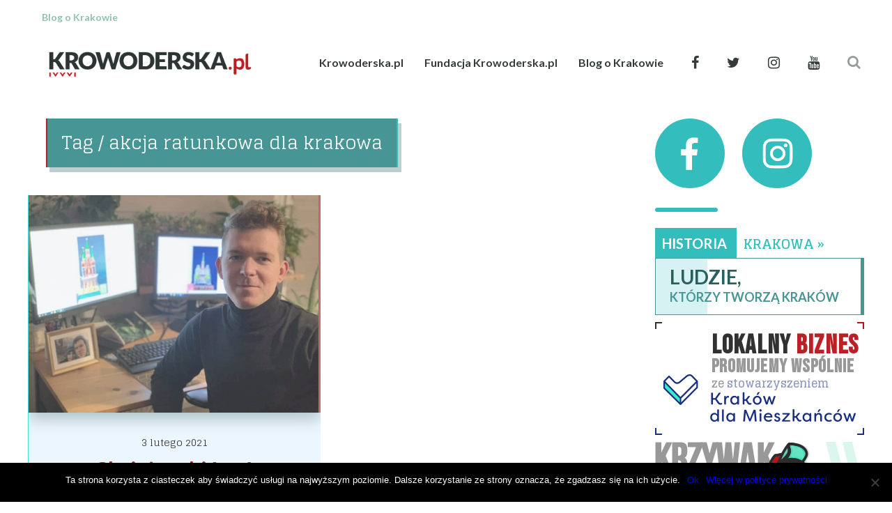

--- FILE ---
content_type: text/html; charset=UTF-8
request_url: https://krowoderska.pl/tag/akcja-ratunkowa-dla-krakowa/
body_size: 19808
content:
<!DOCTYPE html>
<html lang="pl-PL" id="html">
	<head>
    	<meta name="viewport" content="width=device-width, initial-scale=1, user-scalable=no">
        <meta charset="UTF-8">
                <link rel="pingback" href="https://krowoderska.pl/xmlrpc.php" />
		<meta name='robots' content='index, follow, max-image-preview:large, max-snippet:-1, max-video-preview:-1' />

	<!-- This site is optimized with the Yoast SEO Premium plugin v24.5 (Yoast SEO v24.5) - https://yoast.com/wordpress/plugins/seo/ -->
	<title>akcja ratunkowa dla krakowa - Krowoderska.pl</title>
	<link rel="canonical" href="https://krowoderska.pl/tag/akcja-ratunkowa-dla-krakowa/" />
	<meta property="og:locale" content="pl_PL" />
	<meta property="og:type" content="article" />
	<meta property="og:title" content="Archiwa: akcja ratunkowa dla krakowa" />
	<meta property="og:url" content="https://krowoderska.pl/tag/akcja-ratunkowa-dla-krakowa/" />
	<meta property="og:site_name" content="Krowoderska.pl" />
	<meta name="twitter:card" content="summary_large_image" />
	<meta name="twitter:site" content="@Krowoderska_pl" />
	<script type="application/ld+json" class="yoast-schema-graph">{"@context":"https://schema.org","@graph":[{"@type":"CollectionPage","@id":"https://krowoderska.pl/tag/akcja-ratunkowa-dla-krakowa/","url":"https://krowoderska.pl/tag/akcja-ratunkowa-dla-krakowa/","name":"akcja ratunkowa dla krakowa - Krowoderska.pl","isPartOf":{"@id":"https://krowoderska.pl/#website"},"primaryImageOfPage":{"@id":"https://krowoderska.pl/tag/akcja-ratunkowa-dla-krakowa/#primaryimage"},"image":{"@id":"https://krowoderska.pl/tag/akcja-ratunkowa-dla-krakowa/#primaryimage"},"thumbnailUrl":"https://krowoderska.pl/wp-content/uploads/2021/02/maciej_fijak_2.jpg","inLanguage":"pl-PL"},{"@type":"ImageObject","inLanguage":"pl-PL","@id":"https://krowoderska.pl/tag/akcja-ratunkowa-dla-krakowa/#primaryimage","url":"https://krowoderska.pl/wp-content/uploads/2021/02/maciej_fijak_2.jpg","contentUrl":"https://krowoderska.pl/wp-content/uploads/2021/02/maciej_fijak_2.jpg","width":1080,"height":810,"caption":"Maciej Fijak"},{"@type":"WebSite","@id":"https://krowoderska.pl/#website","url":"https://krowoderska.pl/","name":"Krowoderska.pl","description":"Blog o Krakowie","publisher":{"@id":"https://krowoderska.pl/#organization"},"potentialAction":[{"@type":"SearchAction","target":{"@type":"EntryPoint","urlTemplate":"https://krowoderska.pl/?s={search_term_string}"},"query-input":{"@type":"PropertyValueSpecification","valueRequired":true,"valueName":"search_term_string"}}],"inLanguage":"pl-PL"},{"@type":"Organization","@id":"https://krowoderska.pl/#organization","name":"Fundacja Krowoderska.pl","url":"https://krowoderska.pl/","logo":{"@type":"ImageObject","inLanguage":"pl-PL","@id":"https://krowoderska.pl/#/schema/logo/image/","url":"https://krowoderska.pl/wp-content/uploads/2020/04/krowoderska_pl.png","contentUrl":"https://krowoderska.pl/wp-content/uploads/2020/04/krowoderska_pl.png","width":1080,"height":1080,"caption":"Fundacja Krowoderska.pl"},"image":{"@id":"https://krowoderska.pl/#/schema/logo/image/"},"sameAs":["https://www.facebook.com/Krowoderskapl/","https://x.com/Krowoderska_pl","https://www.instagram.com/krowoderskapl/","http://www.youtube.com/c/krowoderskapl"]}]}</script>
	<!-- / Yoast SEO Premium plugin. -->


<link rel='dns-prefetch' href='//fonts.googleapis.com' />
<link rel="alternate" type="application/rss+xml" title="Krowoderska.pl &raquo; Kanał z wpisami" href="https://krowoderska.pl/feed/" />
<link rel="alternate" type="application/rss+xml" title="Krowoderska.pl &raquo; Kanał z komentarzami" href="https://krowoderska.pl/comments/feed/" />
<link rel="alternate" type="application/rss+xml" title="Krowoderska.pl &raquo; Kanał z wpisami otagowanymi jako akcja ratunkowa dla krakowa" href="https://krowoderska.pl/tag/akcja-ratunkowa-dla-krakowa/feed/" />
<script type="text/javascript">
/* <![CDATA[ */
window._wpemojiSettings = {"baseUrl":"https:\/\/s.w.org\/images\/core\/emoji\/15.0.3\/72x72\/","ext":".png","svgUrl":"https:\/\/s.w.org\/images\/core\/emoji\/15.0.3\/svg\/","svgExt":".svg","source":{"concatemoji":"https:\/\/krowoderska.pl\/wp-includes\/js\/wp-emoji-release.min.js?ver=6.6.2"}};
/*! This file is auto-generated */
!function(i,n){var o,s,e;function c(e){try{var t={supportTests:e,timestamp:(new Date).valueOf()};sessionStorage.setItem(o,JSON.stringify(t))}catch(e){}}function p(e,t,n){e.clearRect(0,0,e.canvas.width,e.canvas.height),e.fillText(t,0,0);var t=new Uint32Array(e.getImageData(0,0,e.canvas.width,e.canvas.height).data),r=(e.clearRect(0,0,e.canvas.width,e.canvas.height),e.fillText(n,0,0),new Uint32Array(e.getImageData(0,0,e.canvas.width,e.canvas.height).data));return t.every(function(e,t){return e===r[t]})}function u(e,t,n){switch(t){case"flag":return n(e,"\ud83c\udff3\ufe0f\u200d\u26a7\ufe0f","\ud83c\udff3\ufe0f\u200b\u26a7\ufe0f")?!1:!n(e,"\ud83c\uddfa\ud83c\uddf3","\ud83c\uddfa\u200b\ud83c\uddf3")&&!n(e,"\ud83c\udff4\udb40\udc67\udb40\udc62\udb40\udc65\udb40\udc6e\udb40\udc67\udb40\udc7f","\ud83c\udff4\u200b\udb40\udc67\u200b\udb40\udc62\u200b\udb40\udc65\u200b\udb40\udc6e\u200b\udb40\udc67\u200b\udb40\udc7f");case"emoji":return!n(e,"\ud83d\udc26\u200d\u2b1b","\ud83d\udc26\u200b\u2b1b")}return!1}function f(e,t,n){var r="undefined"!=typeof WorkerGlobalScope&&self instanceof WorkerGlobalScope?new OffscreenCanvas(300,150):i.createElement("canvas"),a=r.getContext("2d",{willReadFrequently:!0}),o=(a.textBaseline="top",a.font="600 32px Arial",{});return e.forEach(function(e){o[e]=t(a,e,n)}),o}function t(e){var t=i.createElement("script");t.src=e,t.defer=!0,i.head.appendChild(t)}"undefined"!=typeof Promise&&(o="wpEmojiSettingsSupports",s=["flag","emoji"],n.supports={everything:!0,everythingExceptFlag:!0},e=new Promise(function(e){i.addEventListener("DOMContentLoaded",e,{once:!0})}),new Promise(function(t){var n=function(){try{var e=JSON.parse(sessionStorage.getItem(o));if("object"==typeof e&&"number"==typeof e.timestamp&&(new Date).valueOf()<e.timestamp+604800&&"object"==typeof e.supportTests)return e.supportTests}catch(e){}return null}();if(!n){if("undefined"!=typeof Worker&&"undefined"!=typeof OffscreenCanvas&&"undefined"!=typeof URL&&URL.createObjectURL&&"undefined"!=typeof Blob)try{var e="postMessage("+f.toString()+"("+[JSON.stringify(s),u.toString(),p.toString()].join(",")+"));",r=new Blob([e],{type:"text/javascript"}),a=new Worker(URL.createObjectURL(r),{name:"wpTestEmojiSupports"});return void(a.onmessage=function(e){c(n=e.data),a.terminate(),t(n)})}catch(e){}c(n=f(s,u,p))}t(n)}).then(function(e){for(var t in e)n.supports[t]=e[t],n.supports.everything=n.supports.everything&&n.supports[t],"flag"!==t&&(n.supports.everythingExceptFlag=n.supports.everythingExceptFlag&&n.supports[t]);n.supports.everythingExceptFlag=n.supports.everythingExceptFlag&&!n.supports.flag,n.DOMReady=!1,n.readyCallback=function(){n.DOMReady=!0}}).then(function(){return e}).then(function(){var e;n.supports.everything||(n.readyCallback(),(e=n.source||{}).concatemoji?t(e.concatemoji):e.wpemoji&&e.twemoji&&(t(e.twemoji),t(e.wpemoji)))}))}((window,document),window._wpemojiSettings);
/* ]]> */
</script>
<!-- krowoderska.pl is managing ads with Advanced Ads 1.54.1 – https://wpadvancedads.com/ --><script id="krowo-ready">
			window.advanced_ads_ready=function(e,a){a=a||"complete";var d=function(e){return"interactive"===a?"loading"!==e:"complete"===e};d(document.readyState)?e():document.addEventListener("readystatechange",(function(a){d(a.target.readyState)&&e()}),{once:"interactive"===a})},window.advanced_ads_ready_queue=window.advanced_ads_ready_queue||[];		</script>
		<style id='wp-emoji-styles-inline-css' type='text/css'>

	img.wp-smiley, img.emoji {
		display: inline !important;
		border: none !important;
		box-shadow: none !important;
		height: 1em !important;
		width: 1em !important;
		margin: 0 0.07em !important;
		vertical-align: -0.1em !important;
		background: none !important;
		padding: 0 !important;
	}
</style>
<link rel='stylesheet' id='wp-block-library-css' href='https://krowoderska.pl/wp-includes/css/dist/block-library/style.min.css?ver=6.6.2' type='text/css' media='all' />
<style id='classic-theme-styles-inline-css' type='text/css'>
/*! This file is auto-generated */
.wp-block-button__link{color:#fff;background-color:#32373c;border-radius:9999px;box-shadow:none;text-decoration:none;padding:calc(.667em + 2px) calc(1.333em + 2px);font-size:1.125em}.wp-block-file__button{background:#32373c;color:#fff;text-decoration:none}
</style>
<style id='global-styles-inline-css' type='text/css'>
:root{--wp--preset--aspect-ratio--square: 1;--wp--preset--aspect-ratio--4-3: 4/3;--wp--preset--aspect-ratio--3-4: 3/4;--wp--preset--aspect-ratio--3-2: 3/2;--wp--preset--aspect-ratio--2-3: 2/3;--wp--preset--aspect-ratio--16-9: 16/9;--wp--preset--aspect-ratio--9-16: 9/16;--wp--preset--color--black: #000000;--wp--preset--color--cyan-bluish-gray: #abb8c3;--wp--preset--color--white: #ffffff;--wp--preset--color--pale-pink: #f78da7;--wp--preset--color--vivid-red: #cf2e2e;--wp--preset--color--luminous-vivid-orange: #ff6900;--wp--preset--color--luminous-vivid-amber: #fcb900;--wp--preset--color--light-green-cyan: #7bdcb5;--wp--preset--color--vivid-green-cyan: #00d084;--wp--preset--color--pale-cyan-blue: #8ed1fc;--wp--preset--color--vivid-cyan-blue: #0693e3;--wp--preset--color--vivid-purple: #9b51e0;--wp--preset--gradient--vivid-cyan-blue-to-vivid-purple: linear-gradient(135deg,rgba(6,147,227,1) 0%,rgb(155,81,224) 100%);--wp--preset--gradient--light-green-cyan-to-vivid-green-cyan: linear-gradient(135deg,rgb(122,220,180) 0%,rgb(0,208,130) 100%);--wp--preset--gradient--luminous-vivid-amber-to-luminous-vivid-orange: linear-gradient(135deg,rgba(252,185,0,1) 0%,rgba(255,105,0,1) 100%);--wp--preset--gradient--luminous-vivid-orange-to-vivid-red: linear-gradient(135deg,rgba(255,105,0,1) 0%,rgb(207,46,46) 100%);--wp--preset--gradient--very-light-gray-to-cyan-bluish-gray: linear-gradient(135deg,rgb(238,238,238) 0%,rgb(169,184,195) 100%);--wp--preset--gradient--cool-to-warm-spectrum: linear-gradient(135deg,rgb(74,234,220) 0%,rgb(151,120,209) 20%,rgb(207,42,186) 40%,rgb(238,44,130) 60%,rgb(251,105,98) 80%,rgb(254,248,76) 100%);--wp--preset--gradient--blush-light-purple: linear-gradient(135deg,rgb(255,206,236) 0%,rgb(152,150,240) 100%);--wp--preset--gradient--blush-bordeaux: linear-gradient(135deg,rgb(254,205,165) 0%,rgb(254,45,45) 50%,rgb(107,0,62) 100%);--wp--preset--gradient--luminous-dusk: linear-gradient(135deg,rgb(255,203,112) 0%,rgb(199,81,192) 50%,rgb(65,88,208) 100%);--wp--preset--gradient--pale-ocean: linear-gradient(135deg,rgb(255,245,203) 0%,rgb(182,227,212) 50%,rgb(51,167,181) 100%);--wp--preset--gradient--electric-grass: linear-gradient(135deg,rgb(202,248,128) 0%,rgb(113,206,126) 100%);--wp--preset--gradient--midnight: linear-gradient(135deg,rgb(2,3,129) 0%,rgb(40,116,252) 100%);--wp--preset--font-size--small: 13px;--wp--preset--font-size--medium: 20px;--wp--preset--font-size--large: 36px;--wp--preset--font-size--x-large: 42px;--wp--preset--spacing--20: 0.44rem;--wp--preset--spacing--30: 0.67rem;--wp--preset--spacing--40: 1rem;--wp--preset--spacing--50: 1.5rem;--wp--preset--spacing--60: 2.25rem;--wp--preset--spacing--70: 3.38rem;--wp--preset--spacing--80: 5.06rem;--wp--preset--shadow--natural: 6px 6px 9px rgba(0, 0, 0, 0.2);--wp--preset--shadow--deep: 12px 12px 50px rgba(0, 0, 0, 0.4);--wp--preset--shadow--sharp: 6px 6px 0px rgba(0, 0, 0, 0.2);--wp--preset--shadow--outlined: 6px 6px 0px -3px rgba(255, 255, 255, 1), 6px 6px rgba(0, 0, 0, 1);--wp--preset--shadow--crisp: 6px 6px 0px rgba(0, 0, 0, 1);}:where(.is-layout-flex){gap: 0.5em;}:where(.is-layout-grid){gap: 0.5em;}body .is-layout-flex{display: flex;}.is-layout-flex{flex-wrap: wrap;align-items: center;}.is-layout-flex > :is(*, div){margin: 0;}body .is-layout-grid{display: grid;}.is-layout-grid > :is(*, div){margin: 0;}:where(.wp-block-columns.is-layout-flex){gap: 2em;}:where(.wp-block-columns.is-layout-grid){gap: 2em;}:where(.wp-block-post-template.is-layout-flex){gap: 1.25em;}:where(.wp-block-post-template.is-layout-grid){gap: 1.25em;}.has-black-color{color: var(--wp--preset--color--black) !important;}.has-cyan-bluish-gray-color{color: var(--wp--preset--color--cyan-bluish-gray) !important;}.has-white-color{color: var(--wp--preset--color--white) !important;}.has-pale-pink-color{color: var(--wp--preset--color--pale-pink) !important;}.has-vivid-red-color{color: var(--wp--preset--color--vivid-red) !important;}.has-luminous-vivid-orange-color{color: var(--wp--preset--color--luminous-vivid-orange) !important;}.has-luminous-vivid-amber-color{color: var(--wp--preset--color--luminous-vivid-amber) !important;}.has-light-green-cyan-color{color: var(--wp--preset--color--light-green-cyan) !important;}.has-vivid-green-cyan-color{color: var(--wp--preset--color--vivid-green-cyan) !important;}.has-pale-cyan-blue-color{color: var(--wp--preset--color--pale-cyan-blue) !important;}.has-vivid-cyan-blue-color{color: var(--wp--preset--color--vivid-cyan-blue) !important;}.has-vivid-purple-color{color: var(--wp--preset--color--vivid-purple) !important;}.has-black-background-color{background-color: var(--wp--preset--color--black) !important;}.has-cyan-bluish-gray-background-color{background-color: var(--wp--preset--color--cyan-bluish-gray) !important;}.has-white-background-color{background-color: var(--wp--preset--color--white) !important;}.has-pale-pink-background-color{background-color: var(--wp--preset--color--pale-pink) !important;}.has-vivid-red-background-color{background-color: var(--wp--preset--color--vivid-red) !important;}.has-luminous-vivid-orange-background-color{background-color: var(--wp--preset--color--luminous-vivid-orange) !important;}.has-luminous-vivid-amber-background-color{background-color: var(--wp--preset--color--luminous-vivid-amber) !important;}.has-light-green-cyan-background-color{background-color: var(--wp--preset--color--light-green-cyan) !important;}.has-vivid-green-cyan-background-color{background-color: var(--wp--preset--color--vivid-green-cyan) !important;}.has-pale-cyan-blue-background-color{background-color: var(--wp--preset--color--pale-cyan-blue) !important;}.has-vivid-cyan-blue-background-color{background-color: var(--wp--preset--color--vivid-cyan-blue) !important;}.has-vivid-purple-background-color{background-color: var(--wp--preset--color--vivid-purple) !important;}.has-black-border-color{border-color: var(--wp--preset--color--black) !important;}.has-cyan-bluish-gray-border-color{border-color: var(--wp--preset--color--cyan-bluish-gray) !important;}.has-white-border-color{border-color: var(--wp--preset--color--white) !important;}.has-pale-pink-border-color{border-color: var(--wp--preset--color--pale-pink) !important;}.has-vivid-red-border-color{border-color: var(--wp--preset--color--vivid-red) !important;}.has-luminous-vivid-orange-border-color{border-color: var(--wp--preset--color--luminous-vivid-orange) !important;}.has-luminous-vivid-amber-border-color{border-color: var(--wp--preset--color--luminous-vivid-amber) !important;}.has-light-green-cyan-border-color{border-color: var(--wp--preset--color--light-green-cyan) !important;}.has-vivid-green-cyan-border-color{border-color: var(--wp--preset--color--vivid-green-cyan) !important;}.has-pale-cyan-blue-border-color{border-color: var(--wp--preset--color--pale-cyan-blue) !important;}.has-vivid-cyan-blue-border-color{border-color: var(--wp--preset--color--vivid-cyan-blue) !important;}.has-vivid-purple-border-color{border-color: var(--wp--preset--color--vivid-purple) !important;}.has-vivid-cyan-blue-to-vivid-purple-gradient-background{background: var(--wp--preset--gradient--vivid-cyan-blue-to-vivid-purple) !important;}.has-light-green-cyan-to-vivid-green-cyan-gradient-background{background: var(--wp--preset--gradient--light-green-cyan-to-vivid-green-cyan) !important;}.has-luminous-vivid-amber-to-luminous-vivid-orange-gradient-background{background: var(--wp--preset--gradient--luminous-vivid-amber-to-luminous-vivid-orange) !important;}.has-luminous-vivid-orange-to-vivid-red-gradient-background{background: var(--wp--preset--gradient--luminous-vivid-orange-to-vivid-red) !important;}.has-very-light-gray-to-cyan-bluish-gray-gradient-background{background: var(--wp--preset--gradient--very-light-gray-to-cyan-bluish-gray) !important;}.has-cool-to-warm-spectrum-gradient-background{background: var(--wp--preset--gradient--cool-to-warm-spectrum) !important;}.has-blush-light-purple-gradient-background{background: var(--wp--preset--gradient--blush-light-purple) !important;}.has-blush-bordeaux-gradient-background{background: var(--wp--preset--gradient--blush-bordeaux) !important;}.has-luminous-dusk-gradient-background{background: var(--wp--preset--gradient--luminous-dusk) !important;}.has-pale-ocean-gradient-background{background: var(--wp--preset--gradient--pale-ocean) !important;}.has-electric-grass-gradient-background{background: var(--wp--preset--gradient--electric-grass) !important;}.has-midnight-gradient-background{background: var(--wp--preset--gradient--midnight) !important;}.has-small-font-size{font-size: var(--wp--preset--font-size--small) !important;}.has-medium-font-size{font-size: var(--wp--preset--font-size--medium) !important;}.has-large-font-size{font-size: var(--wp--preset--font-size--large) !important;}.has-x-large-font-size{font-size: var(--wp--preset--font-size--x-large) !important;}
:where(.wp-block-post-template.is-layout-flex){gap: 1.25em;}:where(.wp-block-post-template.is-layout-grid){gap: 1.25em;}
:where(.wp-block-columns.is-layout-flex){gap: 2em;}:where(.wp-block-columns.is-layout-grid){gap: 2em;}
:root :where(.wp-block-pullquote){font-size: 1.5em;line-height: 1.6;}
</style>
<link rel='stylesheet' id='arve-main-css' href='https://krowoderska.pl/wp-content/plugins/advanced-responsive-video-embedder/build/main.css?ver=b087dd41bba279baeb77' type='text/css' media='all' />
<link rel='stylesheet' id='cookie-notice-front-css' href='https://krowoderska.pl/wp-content/plugins/cookie-notice/css/front.min.css?ver=2.4.18' type='text/css' media='all' />
<link rel='stylesheet' id='simply-gallery-block-frontend-css' href='https://krowoderska.pl/wp-content/plugins/simply-gallery-block/blocks/pgc_sgb.min.style.css?ver=3.2.4.1' type='text/css' media='all' />
<link rel='stylesheet' id='pgc-simply-gallery-plugin-lightbox-style-css' href='https://krowoderska.pl/wp-content/plugins/simply-gallery-block/plugins/pgc_sgb_lightbox.min.style.css?ver=3.2.4.1' type='text/css' media='all' />
<link rel='stylesheet' id='robin2017-fonts-css' href='https://fonts.googleapis.com/css?family=Glegoo%3A300%2C300i%2C400%2C400i%2C700%2C700i%7CLato%3A300%2C300i%2C400%2C400i%2C700%2C700i' type='text/css' media='all' />
<link rel='stylesheet' id='normalize-css' href='https://krowoderska.pl/wp-content/themes/robin/css/normalize.css?ver=6.6.2' type='text/css' media='all' />
<link rel='stylesheet' id='style-css' href='https://krowoderska.pl/wp-content/themes/robin/style.css?ver=6.6.2' type='text/css' media='all' />
<link rel='stylesheet' id='font-awesome-css' href='https://krowoderska.pl/wp-content/themes/robin/css/font-awesome.min.css?ver=4.7.0' type='text/css' media='all' />
<link rel='stylesheet' id='bxslider-css' href='https://krowoderska.pl/wp-content/themes/robin/css/jquery.bxslider.css?ver=6.6.2' type='text/css' media='all' />
<link rel='stylesheet' id='responsive-css' href='https://krowoderska.pl/wp-content/themes/robin/css/responsive.css?ver=6.6.2' type='text/css' media='all' />
<link rel='stylesheet' id='slicknav-css' href='https://krowoderska.pl/wp-content/themes/robin/css/slicknav.css?ver=6.6.2' type='text/css' media='all' />
<script type="text/javascript" id="cookie-notice-front-js-before">
/* <![CDATA[ */
var cnArgs = {"ajaxUrl":"https:\/\/krowoderska.pl\/wp-admin\/admin-ajax.php","nonce":"1ee5a7043a","hideEffect":"fade","position":"bottom","onScroll":false,"onScrollOffset":100,"onClick":false,"cookieName":"cookie_notice_accepted","cookieTime":2592000,"cookieTimeRejected":2592000,"globalCookie":false,"redirection":false,"cache":false,"revokeCookies":false,"revokeCookiesOpt":"automatic"};
/* ]]> */
</script>
<script type="text/javascript" src="https://krowoderska.pl/wp-content/plugins/cookie-notice/js/front.min.js?ver=2.4.18" id="cookie-notice-front-js"></script>
<script type="text/javascript" src="https://krowoderska.pl/wp-includes/js/jquery/jquery.min.js?ver=3.7.1" id="jquery-core-js"></script>
<script type="text/javascript" src="https://krowoderska.pl/wp-includes/js/jquery/jquery-migrate.min.js?ver=3.4.1" id="jquery-migrate-js"></script>
<link rel="https://api.w.org/" href="https://krowoderska.pl/wp-json/" /><link rel="alternate" title="JSON" type="application/json" href="https://krowoderska.pl/wp-json/wp/v2/tags/17309" /><link rel="EditURI" type="application/rsd+xml" title="RSD" href="https://krowoderska.pl/xmlrpc.php?rsd" />
<meta name="generator" content="WordPress 6.6.2" />
<style>.footer-asacif{ text-align:center; display:flex; justify-content:center;  background: #e7e7e7; margin:20px 0px 0px;  background:#969696; padding: 20px 0px 10px; }  .footer-asacif *{ width:100%;} </style>
<!-- This site is using AdRotate v5.8.15 to display their advertisements - https://ajdg.solutions/ -->
<!-- AdRotate CSS -->
<style type="text/css" media="screen">
	.g { margin:0px; padding:0px; overflow:hidden; line-height:1; zoom:1; }
	.g img { height:auto; }
	.g-col { position:relative; float:left; }
	.g-col:first-child { margin-left: 0; }
	.g-col:last-child { margin-right: 0; }
	.g-1 { min-width:0px; max-width:300px; float:left; clear:left; }
	.b-1 { margin:0px; }
	@media only screen and (max-width: 480px) {
		.g-col, .g-dyn, .g-single { width:100%; margin-left:0; margin-right:0; }
	}
</style>
<!-- /AdRotate CSS -->

<noscript><style>.simply-gallery-amp{ display: block !important; }</style></noscript><noscript><style>.sgb-preloader{ display: none !important; }</style></noscript><script async src="https://www.googletagmanager.com/gtag/js?id=G-ESKQZ6K7NP" type="text/javascript"></script><script type="text/javascript">window.dataLayer = window.dataLayer || [];function gtag(){dataLayer.push(arguments);}gtag('js', new Date());gtag('config', 'G-ESKQZ6K7NP');</script>
		<style type="text/css">

			/* General */

			body { background-color: #FFF; }

			
			input,
			textarea,
			select { background-color: #ededed; color: #999; }

			.author-box-outer { background-color: #FFF; color: #333; border: 6px dashed #ba2025; }
			.author-box-outer a,
			.author-box-outer a:visited { color: #333; }
			.author-box-outer a:hover { color: #489595; }

			input[type="submit"] { background: transparent !important; }

			table, th, td { border-color: #ededed; }

			/* */

			/* Misc */

			span.page-numbers.dots,
			span.page-numbers.current,
			.pagenavi a.page-numbers,
			.pagenavi a.page-numbers:visited { color: #333; }
			.pagenavi a.page-numbers:hover { color: #489595; }
			span.page-numbers.current { background-color: #ba2025; color: #FFF; }

			a .page-navi-btn,
			a .page-navi-btn:visited,
			.nothing-found,
			.page-404,
			.filter-bar { background-color: #e5e5e5; color: #333; -webkit-transition: all 0.3s ease-out; transition: all 0.3s ease-out; }

			a .page-navi-btn:hover { background-color: #333; color: #e5e5e5; }
			.page-navi-prev-info { padding-left: 20px; } .page-navi-next-info { padding-right: 20px; }			#googleMap { height: 500px; }

			/* */

			/* Layout */

			
				.site-mid { max-width: 1240px; }

			
			/* */

			/* Post Formats */

			
			/* */

			/* Article */

			
			article { background-color: #ecf8f8; color: #333; }
			article a,
			article a:visited { color: #489595; -webkit-transition: all 0.3s ease-out; transition: all 0.3s ease-out; }

			article .article-content-inner a,
			article .article-content-inner a:visited,
			article .post-styleZ a,
			article .post-styleZ a:visited,
			article .article-author,
			article .listing-comment,
			article .listing-comment-w-o-date,
			article .sticky-icon,
			article h1, article h2, article h3, article h4, article h5, article h6 { color: #ba2025; }

			article .btnReadMore a,
			article .btnReadMore a:visited,
			article .article-author a,
			article .article-author a:visited,
			article .article-pure-content a,
			article .article-pure-content a:visited,
			article input[type="submit"] { color: #489595; }

			article .article-pure-content,
			article .home-cat-tag-page,
			article .listing-comment-number,
			article .article-date a,
			article .article-date a:visited,
			article .wpcf7-form p { color: #333; }

			article .home-cat-tag-page.tag-only a,
			article .home-cat-tag-page.tag-only a:visited { color: #489595; }

			article .wp-caption p.wp-caption-text { background: rgba(51,51,51, 0.7); color: #ecf8f8;}

			article a:hover,
			article .listing-comment-number:hover,
			article input[type="submit"]:hover { color: #45dfda !important; }

			article input, article textarea, article select { background-color: ; color: #999; }
			article table, article th, article td { border-color: ; }

			article .social-widget-button,
			article .social-widget-button:visited { background-color: #ba2025; color: #ecf8f8 !important; }
			article .social-widget-button:hover { background-color: #ecf8f8; color: #ba2025 !important; }

			article blockquote { border-color: #ba2025; }

			/* */

			article.post-gallery { background-color: #f7edf0; color: #5a3114; }
			article.post-gallery a,
			article.post-gallery a:visited { color: #bd2d20; -webkit-transition: all 0.3s ease-out; transition: all 0.3s ease-out; }

			article.post-gallery .article-content-inner a,
			article.post-gallery .article-content-inner a:visited,
			article.post-gallery .post-styleZ a,
			article.post-gallery .post-styleZ a:visited,
			article.post-gallery .article-author,
			article.post-gallery .listing-comment,
			article.post-gallery .listing-comment-w-o-date,
			article.post-gallery .sticky-icon,
			article.post-gallery h1, article.post-gallery h2, article.post-gallery h3, article.post-gallery h4, article.post-gallery h5, article.post-gallery h6 { color: #5c7f71; }

			article.post-gallery .btnReadMore a,
			article.post-gallery .btnReadMore a:visited,
			article.post-gallery .article-author a,
			article.post-gallery .article-author a:visited,
			article.post-gallery .article-pure-content a,
			article.post-gallery .article-pure-content a:visited,
			article.post-gallery input[type="submit"] { color: #bd2d20; }

			article.post-gallery .article-pure-content,
			article.post-gallery .home-cat-tag-page,
			article.post-gallery .listing-comment-number,
			article.post-gallery .article-date a,
			article.post-gallery .article-date a:visited,
			article.post-gallery .wpcf7-form p { color: #5a3114; }

			article.post-gallery .home-cat-tag-page.tag-only a,
			article.post-gallery .home-cat-tag-page.tag-only a:visited { color: #bd2d20; }

			article.post-gallery .wp-caption p.wp-caption-text { background: rgba(90,49,20, 0.7); color: #f7edf0;}

			article.post-gallery a:hover,
			article.post-gallery .listing-comment-number:hover,
			article.post-gallery input[type="submit"]:hover { color: #555 !important; }

			article.post-gallery input, article.post-gallery textarea, article.post-gallery select { background-color: #FFF; color: #999; }
			article.post-gallery table, article.post-gallery th, article.post-gallery td { border-color: #FFF; }

			article.post-gallery .social-widget-button,
			article.post-gallery .social-widget-button:visited { background-color: #5c7f71; color: #f7edf0 !important; }
			article.post-gallery .social-widget-button:hover { background-color: #f7edf0; color: #5c7f71 !important; }

			article.post-gallery blockquote { border-color: #5c7f71; }

			/* */

			article.post-video { background-color: #484654; color: #CCC; }
			article.post-video a,
			article.post-video a:visited { color: #c4a2ba; -webkit-transition: all 0.3s ease-out; transition: all 0.3s ease-out; }

			article.post-video .article-content-inner a,
			article.post-video .article-content-inner a:visited,
			article.post-video .post-styleZ a,
			article.post-video .post-styleZ a:visited,
			article.post-video .article-author,
			article.post-video .listing-comment,
			article.post-video .listing-comment-w-o-date,
			article.post-video .sticky-icon,
			article.post-video h1, article.post-video h2, article.post-video h3, article.post-video h4, article.post-video h5, article.post-video h6 { color: #FFF; }

			article.post-video .btnReadMore a,
			article.post-video .btnReadMore a:visited,
			article.post-video .article-author a,
			article.post-video .article-author a:visited,
			article.post-video .article-pure-content a,
			article.post-video .article-pure-content a:visited,
			article.post-video input[type="submit"] { color: #c4a2ba; }

			article.post-video .article-pure-content,
			article.post-video .home-cat-tag-page,
			article.post-video .listing-comment-number,
			article.post-video .article-date a,
			article.post-video .article-date a:visited,
			article.post-video .wpcf7-form p { color: #CCC; }

			article.post-video .home-cat-tag-page.tag-only a,
			article.post-video .home-cat-tag-page.tag-only a:visited { color: #c4a2ba; }

			article.post-video .wp-caption p.wp-caption-text { background: rgba(204,204,204, 0.7); color: #484654;}

			article.post-video a:hover,
			article.post-video .listing-comment-number:hover,
			article.post-video input[type="submit"]:hover { color: #c5bb50 !important; }

			article.post-video input, article.post-video textarea, article.post-video select { background-color: #34333f; color: #999; }
			article.post-video table, article.post-video th, article.post-video td { border-color: #34333f; }

			article.post-video .social-widget-button,
			article.post-video .social-widget-button:visited { background-color: #FFF; color: #484654 !important; }
			article.post-video .social-widget-button:hover { background-color: #484654; color: #FFF !important; }

			article.post-video blockquote { border-color: #FFF; }

			/* */

			/* Related Posts */

			.related-posts a .listing-box,
			.related-posts a:visited .listing-box { background-color: #ba2025; color: #FFF; -webkit-transition: all 0.3s ease-out; transition: all 0.3s ease-out; }
			.related-posts a:hover .listing-box { background-color: #FFF; color: #ba2025; }
			.related-posts h2 { color: #333; }
			.related-posts .robin-sep { background-color: #ba2025; }

			/* */

			/* Post Comments */

			.comments-container { color: #666; }
			.comments .comments-hdr,
			.comment-awaiting { color: #ba2025; }
			.comments a,
			.comments a:visited,
			.comment-author-name { color: #ba2025; }
			.comments a:hover { color: #489595; }
			.comments input[type="submit"] { color: #489595; }
			.comments input[type="submit"]:hover { color: #333; }
			a.comment-edit-link,
			a.comment-reply-link,
			a.comment-edit-link:visited,
			a.comment-reply-link:visited { color: #489595; }
			a.comment-edit-link:hover,
			a.comment-reply-link:hover,
			.comments-paging a.page-numbers { color: #333; }
			.comment-text h1, .comment-text h2, .comment-text h3, .comment-text h4, .comment-text h5, .comment-text h6 { color: #333 }
			.comments h2,
			.comment-reply-title { color: #333; }
			.comments .robin-sep { background-color: #ba2025; }

			/* */

			/* Menu & Header */

							.top-line-outer { background-color: #FFF; }
				.top-line-inner { background-color: #FFF; }
			
			.mobile-header,
			#sticky-menu-container { background-color: #ffffff; }
			.brnhmbx-menu-button,
			.slicknav_menu a,
			.slicknav_menu a:visited,
			.site-menu-outer .assign-menu,
			.header-menu-touch { color: #353a3a; }
			.slicknav_menu a:hover { color: #ba131a; }

			.logo-text a,
			.logo-text a:visited { color: #333; }
			.sticky-logo-container .logo-text a,
			.sticky-logo-container .logo-text a:visited,
			.mobile-logo-container .logo-text a,
			.mobile-logo-container .logo-text a:visited { color: #353a3a; }
			h1.logo-text { font-size: 30px; }
			.mobile-header h1.logo-text,
			#sticky-menu h1.logo-text { font-size: 25px; }

			
			.header-menu-outer a,
			.header-menu-outer a:visited,
			.header-menu-outer li.nav-sep,
			.header-menu-outer .assign-menu,
			.spot-messages,
			.spot-messages a,
			.spot-messages a:visited { color: #91c2ae; }
			.header-menu-outer a:hover { color: #31795c; }

			.site-nav2 a,
			.site-nav2 a:visited,
			.btn-to-top,
			.header-social .social-menu-item,
			.brnhmbx-top-search-button,
			.top-search input { color: #353a3a; }
			.site-nav2 a:hover,
			.btn-to-top:hover,
			.header-social .social-menu-item:hover,
			.brnhmbx-top-search-button:hover { opacity: 1; color: #ba131a; }
			.site-nav2 li ul { background-color: #31795c; }
			.site-nav2 li ul a,
			.site-nav2 li ul a:visited { color: #ffffff; }
			.site-nav2 li ul a:hover { color: #91c2ae; }

			
				.site-top-container,
				.menu-sticky,
				.top-search input { background-color: #ffffff; }

			
			
				.site-top-container { text-align: right; }
				.site-top-container .top-extra-outer { margin-left: 40px; }

				
					.site-top-container { position: relative; }
					.site-logo-outer { position: absolute; left: 40px; }

				
			
			
				.site-logo-outer,
				.site-logo-outer-handler { display: inline-table; vertical-align: middle; margin: 0px 40px 0px 0px; text-align: left; }
				.site-logo-container { display: table-cell; vertical-align: middle; }
				.site-logo-container img { height: auto; }

				.site-logo-outer,
				.site-logo-outer-handler,
				.top-extra { height: 70px; }
				.site-logo-container img { max-height: 50px; }

			
			.sticky-logo-outer,
			#sticky-menu .top-extra { height: 50px; }

			.site-top-container { padding-left: 40px; padding-right: 20px; }

			
				.site-top-container { border: 5px solid; border-color: #ffffff; }

			
						.site-top { margin-bottom: 40px; } 			
			
				.site-top { max-width: 100%; padding: 0px; }

				.site-top-container { max-width: 1240px; margin: auto; padding-left: 20px; padding-right: 20px; }
				.site-top-container-outer { background-color: #ffffff; }

			
			/* */

			/* Trigger Slicknav Menu */

			.site-mid { margin-top: 20px; }
			@media all and (min-width: 960px) {
				#site-menu,
				#site-menu-sticky,
				#sticky-menu { display: block; }
				.mobile-header { display: none; }
				.site-top { margin-top: 0px; display: block; }
				body { margin-top: 0px; }

				.spot-messages {
					float: left;
					width: 50%;
				}

				.header-menu-outer {
					float: right;
					width: 50%;
					display: inline;
				}

				.site-mid { margin-top: 0px; }
			}

			/* */

			/* Slider */

			.slider-caption { color: #ffd3ce; }
			.slide-info-inner { color: #FFF; }

			.slide-text { background: rgba(186,19,26,0.8); -webkit-transition: all 0.3s ease-out; transition: all 0.3s ease-out; }
			.slide-a:hover .slide-text { background: rgba(186,19,26, 1); }

			
				.bx-wrapper .bx-prev { background: url(https://krowoderska.pl/wp-content/themes/robin/css/images/btn-prev.png) no-repeat; }
				.bx-wrapper .bx-next { background: url(https://krowoderska.pl/wp-content/themes/robin/css/images/btn-next.png) no-repeat; }
				.bx-wrapper .bx-pager.bx-default-pager a { background-color: #FFF; }

			
			
				.bx-wrapper .bx-pager.bx-default-pager a { width: 10px; height: 10px; -moz-border-radius: 5px; -webkit-border-radius: 5px; border-radius: 5px; }

			
			
				.bx-wrapper .bx-pager { text-align: center; }
				.bx-wrapper .bx-pager.bx-default-pager a { text-indent: -9999px; }

			
			
				.robin-slider-container { display: block; }

			
			/* */

			/* Sidebar, Upper & Home Widgets */

			.widget-item h2 { color: #333; }
			.widget-item .robin-sep { background-color: #ba2025; }

			.widget-item { color: #666; }
			.widget-item a { color: #333; -webkit-transition: all 0.3s ease-out; transition: all 0.3s ease-out; }
			.widget-item a .listing-date-z,
			.widget-item .recent-comment-author { color: #666; -webkit-transition: all 0.3s ease-out; transition: all 0.3s ease-out; }
			.widget-item a:hover,
			.widget-item a:hover .listing-date-z { color: #489595; }

			
			/* */

			/* Footer */

			
			.footer-box-outer,
			.footer-bottom-outer { background-color: #ffffff; }
			.footer-bottom-outer a { color: #ff6f60; }
			.footer-bottom-outer a:hover { color: #458cad; }
			.footer-text { color: #489595; }

			.widget-item-footer h2 { color: #489595; }
			.widget-item-footer .robin-sep { background-color: #ff6f60; }

			.widget-item-footer { color: #999; }
			.widget-item-footer a { color: #FFF; -webkit-transition: all 0.3s ease-out; transition: all 0.3s ease-out; }
			.widget-item-footer a .listing-date-z,
			.widget-item-footer .recent-comment-author { color: #999; -webkit-transition: all 0.3s ease-out; transition: all 0.3s ease-out; }
			.widget-item-footer a:hover,
			.widget-item-footer a:hover .listing-date-z { color: #458cad; }

			.widget-item-footer input,
			.widget-item-footer textarea,
			.widget-item-footer select,
			.footer-bottom .btn-to-top { background-color: #ffffff; color: #999; -webkit-transition: all 0.3s ease-out; transition: all 0.3s ease-out; }

			.footer-bottom .btn-to-top:hover { color: #489595; background-color: #ff6f60; }

			.widget-item-footer table, .widget-item-footer th, .widget-item-footer td { border-color: #ffffff; }

			.instagram-label { background-color: #ff6f60; color: #489595; }

			/* */

			/* Banner Management */

			
				@media all and (min-width: 640px) { .leaderboard-responsive.leaderboard-full { display: block; } }
				@media all and (min-width: 960px) { .leaderboard-responsive.leaderboard-among { display: block; } }

			
			/* */

			/* Woo Commerce */
			
			/* */

			/* Fonts */

			
			.brnhmbx-font-2, blockquote, input, textarea, .widget_mc4wp_form_widget, .widget_categories .widget-item-inner, .widget_archive .widget-item-inner, .widget_calendar .widget-item-inner, .widget_nav_menu .widget-item-inner, .widget_meta .widget-item-inner, .widget_pages .widget-item-inner, .widget_recent_comments .widget-item-inner, .widget_recent_entries .widget-item-inner, .widget_search .widget-item-inner, .widget_tag_cloud .widget-item-inner, .widget_text .widget-item-inner, .widget_rss .widget-item-inner {
				font-family: "Glegoo", serif;			}

			.brnhmbx-font-1, .wpcf7-form p, .footer-nav, .comment-reply-title, input[type="submit"], .article-pure-content h1, .article-pure-content h2, .article-pure-content h3, .article-pure-content h4, .article-pure-content h5, .article-pure-content h6 {
				font-family: "Lato", sans-serif;			}

			.brnhmbx-font-3, .comment-subscription-form {
				font-family: "Glegoo", serif;			}

			
			
									
			/* */

			/* User Logged In */
			
			
		</style>

	<link rel="icon" href="https://krowoderska.pl/wp-content/uploads/2018/06/cropped-K_tozsamosc-witryny-32x32.jpg" sizes="32x32" />
<link rel="icon" href="https://krowoderska.pl/wp-content/uploads/2018/06/cropped-K_tozsamosc-witryny-192x192.jpg" sizes="192x192" />
<link rel="apple-touch-icon" href="https://krowoderska.pl/wp-content/uploads/2018/06/cropped-K_tozsamosc-witryny-180x180.jpg" />
<meta name="msapplication-TileImage" content="https://krowoderska.pl/wp-content/uploads/2018/06/cropped-K_tozsamosc-witryny-270x270.jpg" />
		<style type="text/css" id="wp-custom-css">
			/* FONTS */
@import url('https://fonts.googleapis.com/css?family=Bebas+Neue&display=swap');


/* ROOT KOLORS */
:root {
	--greenDark:rgba(42, 95, 95,1);
	--green:rgba(72,149,149,1);
	--greenLight:rgba(51, 189, 189,1);
	--redKrowoderska: rgba(186,32,37,1);
	--greyDark: rgba(49,49,49,1);
	--greyGreen: rgba(72,120,120,1);
	--KdM:rgba(24,46,129,1);
}
/* ROOT KOLORS I FONTS SPANs */
.greenLight {
	color:var(--greenLight);
}
.greyDark {
	color:var(--greyDark);
}
.redKrowoderska {
	color:var(--redKrowoderska);
}
.KdM {
	color:var(--KdM);
}
.glegoo {
	font-family: 'Glegoo', serif !important;
}
.bebas {
	font-family: 'Bebas Neue', cursive;
}
.rounded img {
	border-radius: 50%;
}


/* HOME */
.body-outer {
    width: 100%;
    /* background-image: url(https://krowoderska.pl/wp-content/uploads/2018/images/bcg_body.jpg);
    background-position: center bottom;
    background-repeat: no-repeat; */
}

/* MENU STICKY */
.menu-sticky { background-color: #bb141a !important; border-bottom: 1px solid #45dfda !important;
box-shadow: 0px 0px 35px #2a5f5f;
}
.mobile-header {
	background-color: #999;
}
.btn-to-top {
	color: white !important;
}
.top-search input {
	width: 440px;
	color: #888;
	font-family: 'Glegoo', serif;
	font-size:19px;
	font-weight: 400;
    background-color: rgba(45,52,52,1);
	border-right: 3px solid #ba2025;
	border-bottom: 2px solid rgb(51, 189, 189);
	box-shadow: 5px 7px rgba(42,95,95,.2);
}
/*  p - H */
.article-pure-content h3 {
	color:#333;
	margin-left: -15px;
}
/* SLIDER */
.bxslider-main {
    border-top: 2px solid #ba131a;
	 border-bottom: 2px solid #33bdbd;
    margin-top: 0px;
}

.slide-info-inner {
    display: table-cell;
    vertical-align: middle;
	border-top: 2px solid #ba2025;
	border-bottom: 5px solid #33bdbd;	
}
.slide-info-inner :hover {
}
.slide-text {
	max-width:800px;
	background-image: url("https://krowoderska.pl/wp-content/uploads/2018/images/slider_corner.png");
	background-repeat: no-repeat;

	border-bottom: 2px solid #33bdbd;
	 box-shadow: 10px 10px rgba(42,95,95,.5);
}

.slider-header {
	font-size: 32px;
}
/* IMAGES */
article img {
	max-width: 100%;
	height: auto;
	border-right: 3px solid #df3c42;
	-webkit-filter: saturate(0.7);
	filter:saturate(0.7);
	opacity: 0.8;
	box-shadow: 0px 10px rgba(42,95,95,.5);
	box-shadow: 0px 10px 20px rgba(42,95,95,.4);
	transition: 0.5s;
}
article img:hover {
	-webkit-filter: saturate(1.1);
	filter:saturate(1.1);
	border-right: 3px solid #33bdbd;
	opacity: 1;
}
.imgInPost img {
	padding-top:20px; padding-bottom:20px;
	border: none;
	box-shadow: none;
	float:left;
}
.imgInPost a img {
	opacity: 0.6;
}
.imgInPost a img:hover {
	opacity: 1;
}
.imgInPost p {
	clear:left;
}
.imgInPost img:hover {
	border: none;
}
/* HomePage */
article h1 a:hover {
	color: #489595 !important;
}
/* PAGENAVI */
.pagenavi {
	padding-left: 100px;
	padding-right: 100px;
	padding-top:20px;
	padding-bottom:20px;
}

.pagenavi .page-number-inner {
	font-size: 1.4em;
    line-height: 66px;
    display: inline-block;
}
span.page-numbers.current {
	width: 66px;
	height: 66px;
    background-color: #ba2025;
    color: #FFF;
}
.pagenavi a.next.page-numbers {
    display: inline-block;
	margin-top: 10px;
    line-height: 44px;
    width: auto;
    height: auto;
    border-radius: 0;
}
.pagenavi a.prev.page-numbers {
    display: inline-block;
	margin-top: 10px;
    line-height: 44px;
    width: auto;
    height: auto;
    border-radius: 0;
}

/* POST, TAGs */
.filter-bar {
    display: table;
    width: auto;
    height: 70px;
    text-align: center;
	margin-left: 26px;
    padding: 0px 20px 0px 20px;
	color: white;
		background-color: rgba(255,255,255,0);
    line-height: 1.2em;
    border-right: 2px solid #33bdbd;
    border-left: 2px solid #ba2025;
	background-color: #489595;
	box-shadow: 5px 7px rgba(42,95,95,.3);

}
.filter-bar .fw700 { 
	font-family: 'Glegoo', serif !important;
	font-size:26px;
	font-weight: 400 !important;
		text-transform:none;
}

/* Buttony HOME PAGE i POST PAGE */
.home-cat-tag-page {
	text-align: center; 
}
.home-cat-tag-page a {
	font-weight: 700;
	font-size: 1.1em;
}
.home-cat-tag-page a:hover {
	padding-left: 5px;
	padding-right: 5px;
	color: white !important;
	background-color: #ba2025;
	box-shadow: 3px 3px rgba(42,95,95,.3);
}
.tag-only a {
	font-size: 1em;
	letter-spacing: 0.03em;
}
.tag-only a:hover {
	background-color: #489595;
}

article .article-pure-content p a {
	font-weight: 700;
	padding-left: 5px;
	padding-right: 5px;
	color: rgba(255,255,255,1);
	background-color:rgba(137,188,188,1) !important;
}
article .article-pure-content a:hover {
	padding-left: 5px;
	padding-right: 5px;
	color: rgba(255,255,255,1) !important;
}
article .noeffects img {
	box-shadow:none;
	border:none;
}
.adv-link img {
	-webkit-filter: saturate(1);
  filter: saturate(1);
	box-shadow:none;
	border:none;
	opacity:1;
}
.adv-link img:hover {
	border:none!important;
}
article .noeffectsopacity img {
	box-shadow:none;
	border:none;
	opacity:1;
}
.advads-size-tooltip-h:hover {
	background-color: inherit;
}
article .btnReadMore a {
	color:#489595 !important;
	background-color: rgba(70,225,220,0) !important;
}
article .btnReadMore a:hover {
 color: #45dfda !important;;
	background-color: rgba(70,225,220,0) !important;
}

#social_icon img {
	max-width:100px;
	border-radius: 50%;
	display: inline;
	margin-right: 20px;
}
.widget-item-inner .social-widget-outer {
	display: inline;
}

article .social-widget-outer {
	display: inline-block;
}

article .social-widget-button {
	background-color: #33bdbd;
}
a.social-widget-button {
    background-color: #33bdbd !important;
    color: white;
    -webkit-transition: all 0.3s ease-out;
    transition: all 0.1s ease-out;
}
a.social-widget-button:hover {
    background-color: #ba2025 !important;
	color: white !important;
}
.social-widget li i {
	margin-top: 30%;
}
.fa  i   {}
/* INFO BOX */
.divider {
	width: 70%;
    height: 1px;
    background-color: rgba(70,225,220,1);
    margin-left: 15%;
    margin-top: 30px;
	margin-bottom: 30px;
}
.infoBox p a {
	color:rgb(255,255,255) !important;
}
.infoBox h2 {
	font-family: "Glegoo", serif;
	padding-top:30px;
	margin-bottom: 10px;
	font-size:2em;
	color: #333;
}
.infoBox h3 {
	font-family: "Glegoo", serif;
	font-size:1.6em;
	margin-top: 10px;
	color: #333;
}
/* PAGE NAVI - pod postem */
a .page-navi-btn {
	color: white;
	background-color: rgba(51,189,189,1);
	
}
a .page-navi-btn:hover {
    background-color: rgba(45,52,52,1);
    color: #e5e5e5;
	border-bottom: solid 5px rgba(51,189,189,1);
}
/* RELATED POST */
.related-posts a .listing-box, .related-posts a:visited .listing-box {
    -webkit-transition: all 0.3s ease-out;
    transition: all 0.3s ease-out;
}
.related-posts a .listing-box :hover {
 border-bottom: solid 2px rgba(51,189,189,1);
}

/*  COMMENTS */
#comment {
background-image: url(https://krowoderska.pl/wp-content/uploads/2018/06/bcg_bottom_R_corner_02.png);
    background-position: right bottom;
    background-repeat: no-repeat;
}
/* SIDEBAR */

.sidebar_buttons {
	position: relative;
	max-width: 300px;
}
.sidebar_buttons ul {
	list-style-type: none;

}
.sidebar_buttons a {
	color: rgba(255,255,255,0.7) !important;
	text-decoration: none;
}
.sidebar_buttons a:hover {
	color: rgba(255,255,255,1) !important;
	text-decoration: none;

}
/* SIDE_BAR BUTTONS2020 */
.sidebar_buttons2020 {
}
.sidebar_buttons2020 > ul {
	list-style-type: none !important;
}
.sidebar_buttons2020 > ul > li > a {
	width: auto;
	max-width: 300px;
}
.sidebar_buttons2020 > ul > li > a > div {
	position: relative;
	display:block;
	width:300px;
	font-family: 'Lato', sans-serif;
	font-weight: 900;
	text-decoration: none;
}
.sidebar_buttons2020 > ul > li >  a > div > p {
	margin: 0px;
}
.sidebar_buttons2020 > ul > li >  a > div > p > span {
	text-transform: uppercase;
}
.b1 {
	margin-bottom:1px;
}
.b1_txt01 {
	color:white;
	font-weight: 900;
	font-size: 20px;
	padding: 10px;
    line-height: 2em;
	background-color: var(--greenLight);
	transition: 0.5s;
}
.b1_txt02 {
	font-size: 19px;
	padding-left: 10px;
	font-weight: 700;
	transition: 0.5s;
}
.b1:hover .b1_txt01 {
	background-color: black;
}
.b1:hover .b1_txt02 {
	color: black;
}
.b2 {
	color:var(--green);
	font-family: 'Lato', sans-serif;
	position: relative;
	width:300px;
  	height:82px;
	border: 1px solid var(--green);
	border-right: 5px solid var(--green);
	background-color: rgba(255,255,255,0);
	transition: 0.5s;
}
.b2_a p {
	text-transform: uppercase;
    line-height: 1.5em !important;
	 position: absolute;
	 padding-left:20px;
	padding-top: 14px;
}
.b2_txt01 {
	font-size: 28px;
	font-weight: 900;
	color:var(--greenDark);
}
.b2_txt02 {
	font-size:18px;
	font-weight: 700;
	color:var(--green);

}
.b2_bcg {
	width: 25%;
	height: 100%;
	background-color: rgba(51,189,189,0.2);
	transition: 0.5s;
}
.b2:hover {
	border-right: 1px solid var(--green);
	border-left: 5px solid var(--redKrowoderska)
}
.b2:hover p > span {
	color:var(--greenLight) !important;
}
.b2:hover .b2_bcg {
	width: 50%;
}
.b3 {
	height:162px;
	background:url('https://krowoderska.pl/wp-content/uploads/dedicated/sidebar2020/KdM_bcg.png');
	margin-bottom:10px;
	margin-top: 10px;
}
.b3 > div {
	position: absolute;
	left:81px;
}
.b3_01 {
	top:16px;
	font-size:38px;
	letter-spacing: .03em;
	transition: 0.3s;
}
.b3_02 {
	top: 48px;
	font-size: 27px;
	letter-spacing: .04em;
	opacity:.5;
	transition: 0.5s;
}
.b3_03 {
	text-transform:none;
	font-size: 16px;
	top: 74px;
	transition: 0.7s;
	opacity:.5;
}
.b3:hover > div {
	opacity:1;
}
.b3:hover .b3_01 > span {
	color:var(--greyDark);
}
.b4 {
	height:92px;
}
.b4 > img {
	position: absolute;
}
img.b4_01 {
	transition: 0.5s;
	opacity:.5;
}
img.b4_02 {
	transition: 0.5s;
	padding-left:245px;
	opacity:.3;
}
img.b4_03 {
	padding-left:160px;
	opacity:1;
}
.b4:hover img.b4_01 {
	opacity:1;
}
.b4:hover img.b4_02 {
	padding-left:250px;
	opacity:1;
}
.b5 {
	margin-top: 20px;
	position: relative;
}
.b5 p {
	letter-spacing: 0em;
	font-weight: normal;

}
.b5_txt01 {
	font-size: 24px;
    padding: 8px 8px 7px 16px;
    color: white;
    background-color: var(--redKrowoderska);
}
.b5_txt02 {
	background-color: #666;
    color: white;
    font-size: 24px;
    padding: 8px 12px 7px 16px;
	 transition: 0.5s;
}
.b5_img {
	position: absolute;
	height: 47px;
  top: -11px;
	padding-left: 195px;
	opacity:0;
	transition: 0.5s;
}
i.fa.fa-list-ul {
    padding-right: 13px;
    font-size: .7em;
	vertical-align: middle;
}
.b5:hover .b5_txt01 {
	 background-color: black;
 }
 .b5:hover .b5_txt02 {
	 background-color: var(--redKrowoderska);
 }
 .b5:hover .b5_img {
	 opacity:1;
	 margin-left: 5px;
 }
/* RECENT COMMENTS h2 */
.recent-comments .widget-h2-inner {
 display: inline-block;
	padding-top: 10px;
	padding-left: 16px;
	font-size: 22px;
 max-width: 65%;	
 height: 81px;
	line-height: 1em;
	color:white;
	background-image: url("/wp-content/uploads/2018/images/recent-comment-bcg.png");
	background-repeat: no-repeat;
}
.recent-comments span {
}
.recent-comments .robin-sep {
    height: 0px !important;
    margin: 16px 0px;
	background-color: white;
}
.recent-comment-item {
	margin-left: 3px;
    padding: 8px 0px 8px 10px;
    margin-bottom: 10px;
	border-left: 1px solid rgba(51,189,189,1);
    background-color: rgba(51,189,189,0.1);
}

.recent-comment-item a:hover {
	color: #489595;
	border-bottom: 1px solid #33bdbd;
}

/* BUTTON POWAZNY PROGRAM */
/* FACEBOOK WIDGET */
.fb_iframe_widget {

    margin-bottom: 30px;
}

/*     404        */
.page-404 {
	display: block;
	position: relative;
	background-color: #e3eaea;
	background-image: url("https://krowoderska.pl/wp-content/uploads/2018/images/404.png");
}
.page-404-button {
	   position: absolute;
    top: 63%;
    left: 36%;
}

#page-404-info {
	position: absolute;
	top: 40%;
  left: 39%;
}
.page-404-button a {
	text-align: center;
    line-height: 0em;
    color: white;
    font-family: 'Glegoo', serif;
    font-size: 26px;
    padding: 10px 20px 10px 20px;
    transition: 0.1s;
    letter-spacing: -0.03em;
    border-left: 1px solid #489595;
    border-top: 1px solid #489595;
    background-color: #489595;
    box-shadow: 7px 7px 12px rgba(42,95,95,.3);
}
.page-404-button a:hover {
    border-left: 2px solid #33bdbd;
    border-top: 2px solid #33bdbd;
    box-shadow: 4px 4px rgba(42,95,95,.5);
}
/* ABOUT AUTHOR */
.author-box-outer {
    border: none;
	background-image: url("https://krowoderska.pl/wp-content/uploads/2018/images/author_bcg.png");
	background-size: auto;
	background-repeat: no-repeat;
}
.author-avatar img {
    box-shadow: 10px 10px rgba(51,189,189,1);;
    float: left;
    margin: 0 25px 0 0;
}


/* INSTAGRAM */
.jr-insta-thumb ul.thumbnails li {
    display: inline-block;
    padding: 0;
    margin: 0;
    border-left: 2px solid #33bdbd;
}
/* Element Menu - chuj wie po co */
.spot-messages span {
	display: inherit;
}
.header-menu-outer {
	display: none;
}
/* BANER INPOST */
.InPost_Baner {
    width: 100%;
	background-image: url('/wp-content/uploads/2020/11/1200x799_02.jpg');
	background-attachment: fixed;
	background-position: center;
	background-size: cover;
	/*display: flex;*/
	/*align-items: center;*/
	padding: 80px 0;
}
.btn_InPost_mobile {
    display:none;
}
@media (max-width: 560px) {
    .InPost_Baner {
        padding: 30px 30px;
    }
	.btn_InPost_mobile {
        display:inline;
    }
   .btn_InPost_desktop {
        display:none;
    }
}
/* BANER ADORATE */
.footer-box-inner {
    padding: 0;
    margin: 0 auto;
}
.widget-item-footer-outer-col2 {
	width:auto;
}
.widget-item-footer {
	margin-bottom: 0px;
}
.iHostAd {
	background-image: url('/wp-content/uploads/dedicated/banery/i-host_nonActive.jpg');
	background-repeat:no-repeat;
	background-size: contain;
	margin-left: 280px;
}
.iHostAd a {
	max-width:790px;
}
.iHostAd a img {
	opacity:0;
	transition: 0.5s;
}
.iHostAd a:hover img {
	opacity:1;
}
@media only screen and (max-width:1200px){
	.iHostAd {
	margin-left: 180px;
}
	
}
@media only screen and (max-width:1100px){
	.iHostAd {
	margin-left: 0px;
}
	
}
div#animation_containerKdM {
	width:100% !important;
	height: auto !important;
}
div#animation_containerKdM > a > canvas {
	width: 100% !important;
  height: unset !important;
  position: relative !important;
}		</style>
			</head>

<body class="archive tag tag-akcja-ratunkowa-dla-krakowa tag-17309 cookies-not-set aa-prefix-krowo-">

	<div class="hiddenInfo">
		<span id="mapInfo_Zoom">15</span>
		<span id="mapInfo_coorN">49.0138</span>
		<span id="mapInfo_coorE">8.38624</span>
		<span id="bxInfo_Controls">arrow</span>
		<span id="bxInfo_Auto">0</span>
		<span id="bxInfo_Controls_Main">both</span>
		<span id="bxInfo_Auto_Main">1</span>
		<span id="bxInfo_Pause">10000</span>
		<span id="bxInfo_Infinite">1</span>
		<span id="bxInfo_Random"></span>
		<span id="bxInfo_Mode">horizontal</span>
		<span id="siteUrl">https://krowoderska.pl</span>
		<span id="trigger-sticky-value">300</span>
		<span id="menu-logo-l-r">true</span>
		<span id="spot-duration">4000</span>
		<span id="robin-icon-asterisk">–</span>
		<span id="slicknav_apl">0</span>
	</div>

    <div class="body-outer">

    	<!-- Sticky Header -->
	    <div id="sticky-menu">
	<div class="sticky-menu-inner clearfix">    
    	<div class="sticky-logo-outer">
			<div class="sticky-logo-container">    
    			<a href="https://krowoderska.pl/"><img alt="" src="https://krowoderska.pl/wp-content/uploads/2018/06/krowoderska_2018_sticky_temp.png" /></a>                        
        	</div>
		</div>
        <div class="site-menu-outer">
            <div class="site-menu-container brnhmbx-font-1 fw700 clearfix">
            <div class="site-nav2"><ul id="site-menu-sticky" class="menu"><li id="menu-item-12576" class="menu-item menu-item-type-post_type menu-item-object-page menu-item-12576"><a href="https://krowoderska.pl/misja/">Krowoderska.pl</a></li>
<li id="menu-item-9807" class="menu-item menu-item-type-post_type menu-item-object-page menu-item-9807"><a href="https://krowoderska.pl/krowoderskapl/">Fundacja Krowoderska.pl</a></li>
<li id="menu-item-31854" class="menu-item menu-item-type-taxonomy menu-item-object-category menu-item-has-children menu-item-31854"><a href="https://krowoderska.pl/category/blog-krakow/">Blog o Krakowie</a>
<ul class="sub-menu">
	<li id="menu-item-31858" class="menu-item menu-item-type-taxonomy menu-item-object-category menu-item-31858"><a href="https://krowoderska.pl/category/blog-krakow/">Blog o Krakowie</a></li>
	<li id="menu-item-31853" class="menu-item menu-item-type-taxonomy menu-item-object-category menu-item-31853"><a href="https://krowoderska.pl/category/historia-krakowa-i-nowej-huty/">Historia Krakowa i Nowej Huty</a></li>
	<li id="menu-item-31855" class="menu-item menu-item-type-taxonomy menu-item-object-category menu-item-31855"><a href="https://krowoderska.pl/category/krakowski-biznes/">Krakowski biznes</a></li>
	<li id="menu-item-31856" class="menu-item menu-item-type-taxonomy menu-item-object-category menu-item-31856"><a href="https://krowoderska.pl/category/krowoderska-pl-jedynka/">Krowoderska.pl &#8211; Najciekawsze teksty, jedynka</a></li>
	<li id="menu-item-31857" class="menu-item menu-item-type-taxonomy menu-item-object-category menu-item-31857"><a href="https://krowoderska.pl/category/wywiady-blog-o-krakowie/">Wywiady &#8211; Krowoderska.pl. Blog o Krakowie</a></li>
</ul>
</li>
</ul></div>            </div>
        </div>
                <div class="top-extra-outer"><div class="top-extra"><div class="top-extra-inner clearfix"><div class="header-social brnhmbx-font-2"><a class="social-menu-item" href="https://www.facebook.com/Krowoderskapl" target="_blank"><i class="fa fa-facebook"></i><span>facebook</span></a><a class="social-menu-item" href="https://twitter.com/Krowoderska_pl" target="_blank"><i class="fa fa-twitter"></i><span>twitter</span></a><a class="social-menu-item" href="https://www.instagram.com/krowoderskapl/" target="_blank"><i class="fa fa-instagram"></i><span>instagram</span></a><a class="social-menu-item" href="https://www.youtube.com/channel/UC6XPBixqjwgjC6gmZPa3wvA" target="_blank"><i class="fa fa-youtube"></i><span>youtube</span></a></div><a class="btn-to-top" href="javascript:void(0);"><i class="fa fa-chevron-up"></i></a></div></div></div>
            
    </div>
</div>        <!-- /Sticky Header -->

        <!-- Mobile Header -->
        <div class="mobile-header clearfix">
            <div class="mobile-logo-outer">
            	<div class="mobile-logo-container">
					<a href="https://krowoderska.pl/"><img alt="" src="https://krowoderska.pl/wp-content/uploads/2018/06/krowoderska_2018_sticky_temp.png" /></a>                </div>
            </div>
            <div class="brnhmbx-menu-button"><i class="fa fa-navicon"></i></div>
            <div id="touch-menu" class="brnhmbx-font-1 fw700"></div>
        </div>
        <!-- /Mobile Header -->

                <div class="top-line-outer">
            <div class="top-line-container">
                <div class="top-line-inner clearfix">
                	                    <div class="spot-messages brnhmbx-font-1 fw700 fs14">
							<span class="spot-tagline">Blog o Krakowie</span>                    </div>
					                                        <div class="header-menu-outer fs14 fw700 clearfix">

                                               </div>
					                </div>
            </div>
        </div>
        
        <div class="site-top clearfix">
            <div class="site-top-container-outer clearfix">
            	                <div class="site-top-container clearfix">
                    <div class="site-logo-outer">
    <header class="site-logo-container">

                    
            <a href="https://krowoderska.pl/"><img alt="" src="https://krowoderska.pl/wp-content/uploads/2018/06/krowoderska_2018_temp.png" /></a>            
                
                
	</header>
</div><div class="site-logo-outer-handler"></div><div class="site-menu-outer">
    <div class="site-menu-container brnhmbx-font-1 fw700 clearfix">
	<div class="site-nav2"><ul id="site-menu" class="menu"><li class="menu-item menu-item-type-post_type menu-item-object-page menu-item-12576"><a href="https://krowoderska.pl/misja/">Krowoderska.pl</a></li>
<li class="menu-item menu-item-type-post_type menu-item-object-page menu-item-9807"><a href="https://krowoderska.pl/krowoderskapl/">Fundacja Krowoderska.pl</a></li>
<li class="menu-item menu-item-type-taxonomy menu-item-object-category menu-item-has-children menu-item-31854"><a href="https://krowoderska.pl/category/blog-krakow/">Blog o Krakowie</a>
<ul class="sub-menu">
	<li class="menu-item menu-item-type-taxonomy menu-item-object-category menu-item-31858"><a href="https://krowoderska.pl/category/blog-krakow/">Blog o Krakowie</a></li>
	<li class="menu-item menu-item-type-taxonomy menu-item-object-category menu-item-31853"><a href="https://krowoderska.pl/category/historia-krakowa-i-nowej-huty/">Historia Krakowa i Nowej Huty</a></li>
	<li class="menu-item menu-item-type-taxonomy menu-item-object-category menu-item-31855"><a href="https://krowoderska.pl/category/krakowski-biznes/">Krakowski biznes</a></li>
	<li class="menu-item menu-item-type-taxonomy menu-item-object-category menu-item-31856"><a href="https://krowoderska.pl/category/krowoderska-pl-jedynka/">Krowoderska.pl &#8211; Najciekawsze teksty, jedynka</a></li>
	<li class="menu-item menu-item-type-taxonomy menu-item-object-category menu-item-31857"><a href="https://krowoderska.pl/category/wywiady-blog-o-krakowie/">Wywiady &#8211; Krowoderska.pl. Blog o Krakowie</a></li>
</ul>
</li>
</ul></div>	</div>
</div><div class="top-extra-outer"><div class="top-extra"><div class="top-extra-inner clearfix"><div class="header-social brnhmbx-font-2"><a class="social-menu-item" href="https://www.facebook.com/Krowoderskapl" target="_blank"><i class="fa fa-facebook"></i><span>facebook</span></a><a class="social-menu-item" href="https://twitter.com/Krowoderska_pl" target="_blank"><i class="fa fa-twitter"></i><span>twitter</span></a><a class="social-menu-item" href="https://www.instagram.com/krowoderskapl/" target="_blank"><i class="fa fa-instagram"></i><span>instagram</span></a><a class="social-menu-item" href="https://www.youtube.com/channel/UC6XPBixqjwgjC6gmZPa3wvA" target="_blank"><i class="fa fa-youtube"></i><span>youtube</span></a></div><div class="brnhmbx-top-search-button"><i class="fa fa-search"></i></div><div class="top-search"><input class="top-search-input brnhmbx-font-1" type="text" value="Wpisz słowa wyszukiwania" name="s" id="s_top" /></div></div></div></div>				</div>
                            </div>
                    </div>

        
        <div class="site-mid clearfix">

        	
        	<div class="article-wrapper-outer">

		<div class="clearfix main-container-sidebar-cc2">            
        	<div class="clearfix site-content-sidebar-cc2">
            
            	                    <!-- filter bar -->
                    <div class="clearfix mb40">
                        <div class="filter-bar">
                            <div class="table-cell-middle">
                                <div class="fs20 brnhmbx-font-1 fw700">Tag / akcja ratunkowa dla krakowa</div>
                            </div>
                        </div>
                    </div><!-- /filter bar -->
                                            
                <!-- wrapper -->
                <div class="wrapper clearfix">
                
                                        
                            <!-- row -->
                            <div class="row-1-2 clearfix">
                        
                    
<div class="clearfix col-1-2-sidebar">

    <div class="post-28309 post type-post status-publish format-standard has-post-thumbnail hentry category-wywiady-blog-o-krakowie tag-akcja-ratunkowa-dla-krakowa tag-wywiady">

        <article class="post clearfix">

            <div class="article-outer-sidebar-cc2">
				<div class="article-inner" >
                    <div class="article-container clearfix">

                    	
							<div class="fea-img-container"><a href="https://krowoderska.pl/maciej-fijak-twierdzisz-ze-jestem-podlym-czlowiekiem/"><img width="1080" height="810" src="https://krowoderska.pl/wp-content/uploads/2021/02/maciej_fijak_2.jpg" class="attachment-post-thumbnail size-post-thumbnail wp-post-image" alt="Maciej Fijak" decoding="async" fetchpriority="high" /></a></div>
                            
<div class="article-content-outer-sidebar-cc2">
    <div class="article-content-inner">
    
                <div class="t-a-c"><div class="brnhmbx-font-3 fs14 article-date"><a href="https://krowoderska.pl/maciej-fijak-twierdzisz-ze-jestem-podlym-czlowiekiem/">3 lutego 2021</a></div>                </div>                <h1 class="home-listing-title-inner brnhmbx-font-1"><a href="https://krowoderska.pl/maciej-fijak-twierdzisz-ze-jestem-podlym-czlowiekiem/">Chciał zrobić coś dobrego. Od urzędu dowiedział się, że jest podły</a></h1>        <div class="brnhmbx-font-3 fs14 article-author t-a-c">przez <a href="https://krowoderska.pl/author/redakcja/">Redakcja Krowoderska.pl</a></div><div class="article-pure-content clearfix fs16 brnhmbx-font-2">Maciej Fijak trzy lata temu wrócił do Krakowa z emigracji w Oslo. Postanowił poświęcić czas i energię, by zadbać o swoje miasto. Jak władze miasta przywitały młodego człowieka, który chciał im pomóc?<div class="btnReadMore brnhmbx-font-1 fs20"><a href="https://krowoderska.pl/maciej-fijak-twierdzisz-ze-jestem-podlym-czlowiekiem/"><span class="robin-icon-asterisk mr5">–</span>Czytaj więcej<span class="robin-icon-asterisk ml5">–</span></a></div></div><div class="home-cat-tag-page brnhmbx-font-3 fs12">		
	<a href="https://krowoderska.pl/category/wywiady-blog-o-krakowie/">Wywiady - Krowoderska.pl. Blog o Krakowie</a></div><div class="home-cat-tag-page tag-only brnhmbx-font-3 fs12"><a href="https://krowoderska.pl/tag/akcja-ratunkowa-dla-krakowa/" rel="tag">akcja ratunkowa dla krakowa</a> &nbsp;&nbsp; <a href="https://krowoderska.pl/tag/wywiady/" rel="tag">wywiady</a></div>	
	</div>
</div>
                            
                        
                    </div>
                </div>
            </div>

        </article>

	</div>

</div>
                        
                            </div><!-- /row -->
                                        
                                                                    
                </div><!-- /wrapper -->
                
                            
            </div><!-- /site-content -->
		</div><!-- /main-container -->

	</div><!-- /article-wrapper-outer -->
    
    <div class="sidebar clearfix"><div id="custom_html-7" class="widget_text widget-item clearfix widget_custom_html"><div class="widget_text widget-item-inner"><div class="textwidget custom-html-widget"><div class="noeffects" id="social_icon">
<a href="https://www.facebook.com/Krowoderskapl/" target="_blank" rel="noopener"><img src="/wp-content/uploads/dedicated/facebook_icon.png" alt="Krowoderska na facebook'u"/></a>
<a href="https://www.instagram.com/krowoderskapl/" target="_blank" rel="noopener"><img src="/wp-content/uploads/dedicated/Instagram_icon.png" alt="Krowoderska na Instagramie"/></a>
</div></div></div></div><div id="custom_html-5" class="widget_text widget-item clearfix widget_custom_html"><div class="widget_text widget-item-inner"><div class="textwidget custom-html-widget"><div class="sidebar_buttons2020 noeffects">
	<img src="/wp-content/uploads/2018/images/kreseczka_social.png" style="margin-bottom:25px;" alt="separator"/>
<ul>
<li><a href="https://krowoderska.pl/category/historia-krakowa-i-nowej-huty/">
				<div class="b1"><p><span class="b1_txt01">Historia </span><span class="b1_txt02 greenLight glegoo">Krakowa »</span></p></div>
			</a></li>
			<li><a href="https://krowoderska.pl/category/wywiady-blog-o-krakowie/">
					<div class="b2">
						<div class="b2_a">
							<p><span class="b2_txt01">Ludzie, </span><br /><span class="b2_txt02">którzy tworzą Kraków</span></p>
						</div>
						<div class="b2_bcg"></div>
					</div>
				</a></li>
<li><a href="https://krowoderska.pl/category/krakowski-biznes/">
				<div class="b3">
					<div class="b3_01"><span class="bebas greyDark">Lokalny </span><span class="bebas redKrowoderska">Biznes</span></div>
					<div class="b3_02"><span class="bebas greyDark">promujemy wspólnie</span></div>
					<div class="b3_03 glegoo"><span class="greyDark">ze </span><span class="KdM">stowarzyszeniem</span></div>
				</div>
			</a></li>
			<li><a href="https://krowoderska.pl/category/krzywak-nie-owija/">
				<div class="b4">
					<img src="https://krowoderska.pl/wp-content/uploads/dedicated/sidebar2020/KNO.png" alt=" Krzywak nie owija" class="b4_01"/>
					<img src="https://krowoderska.pl/wp-content/uploads/dedicated/sidebar2020/ARROW.png" alt=" Krzywak nie owija" class="b4_02"/>
					<img src="https://krowoderska.pl/wp-content/uploads/dedicated/sidebar2020/KNO_postac_02.png" alt=" Krzywak nie owija" class="b4_03"/>
				</div>
			</a></li>
<li><a href="https://krowoderska.pl/category/krakowski-rejestr-umow/">
				<div class="b5">
					<p><span class="b5_txt01 bebas"><i class="fa fa-list-ul"></i>Rejestr </span><span class="b5_txt02 bebas">umów</span><img src="https://krowoderska.pl/wp-content/uploads/dedicated/sidebar2020/arrow_b5.png" alt="Rejestr umów" class="b5_img"/></p>
				</div>
         </a></li>
</ul>
	<img src="/wp-content/uploads/2018/images/kreseczka_social.png" style="margin-top:25px;" alt="separator"/>
</div></div></div></div><div class="widget-item clearfix krowo-widget"><div class="widget-item-inner"><a href="https://lunares.pl/lampy-ogrodowe?utm_source=krowoderska&utm_medium=banner&utm_campaign=krowoderska_banner"><img decoding="async" src="https://krowoderska.pl/wp-content/uploads/2021/03/lunares_lampy.png" alt="Lampy Lunares" title="Lampy Lunares" target="_blank" /></a></div></div><div class="widget-item clearfix krowo-widget"><div class="widget-item-inner"><a href="https://insureo.pl" target="_blank" aria-label="Insureo Ubezpieczenia dla firm"><img src="https://krowoderska.pl/wp-content/uploads/2024/10/insureo-banner.png" alt="Insureo Ubezpieczenia dla firm"  width="600" height="600"   /></a></div></div><div id="block-5" class="widget-item clearfix widget_block"><div class="widget-item-inner"><div id="krowo-242699817"><a href="http://bumbumki.pl/" target="_blank" aria-label="Bumbbumki gokarty na pedały kraków"><img loading="lazy" decoding="async" src="https://krowoderska.pl/wp-content/uploads/2022/06/BUMBUMKI-GOKARTY-NA-PEDALY-KRAKOW.jpg" alt="Bumbbumki gokarty na pedały kraków"  width="800" height="800"   /></a></div></div></div><div class="widget-item clearfix krowo-widget"><div class="widget-item-inner"><a href="https://www.i-host.pl/hosting" target="_blank" aria-label="I-host hosting"><img src="https://krowoderska.pl/wp-content/uploads/2022/05/i-host-baner-300x100-1.jpg" alt="I-host hosting"  width="300" height="100"   /></a></div></div><div id="custom_html-6" class="widget_text widget-item clearfix widget_custom_html"><div class="widget_text widget-item-inner"><div class="textwidget custom-html-widget"><a href="https://patryktyburkiewicz.pl" class="promo_c"><img src="/wp-content/uploads/permanent/serce-patryk-tyburkiewicz.png" alt="Patryk Tyburkiewicz maluje i rysuje" title="Patryk Tyburkiewicz - malarstwo i rysunek" target="_blank" rel="nofollow"/></a>
</div></div></div><div id="block-2" class="widget-item clearfix widget_block widget_tag_cloud"><div class="widget-item-inner"><p class="wp-block-tag-cloud"><a href="https://krowoderska.pl/tag/agh/" class="tag-cloud-link tag-link-73 tag-link-position-1" style="font-size: 10.333333333333pt;" aria-label="AGH (19 elementów)">AGH</a>
<a href="https://krowoderska.pl/tag/osiedle-azory/" class="tag-cloud-link tag-link-1212 tag-link-position-2" style="font-size: 13.035087719298pt;" aria-label="Azory (32 elementy)">Azory</a>
<a href="https://krowoderska.pl/tag/bronowice/" class="tag-cloud-link tag-link-585 tag-link-position-3" style="font-size: 8.859649122807pt;" aria-label="Bronowice (14 elementów)">Bronowice</a>
<a href="https://krowoderska.pl/tag/bronowice-i-mydlniki/" class="tag-cloud-link tag-link-1205 tag-link-position-4" style="font-size: 10.578947368421pt;" aria-label="Bronowice i Mydlniki (20 elementów)">Bronowice i Mydlniki</a>
<a href="https://krowoderska.pl/tag/budzet-obywatelski/" class="tag-cloud-link tag-link-584 tag-link-position-5" style="font-size: 11.561403508772pt;" aria-label="Budżet obywatelski (24 elementy)">Budżet obywatelski</a>
<a href="https://krowoderska.pl/tag/fort-bronowice/" class="tag-cloud-link tag-link-648 tag-link-position-6" style="font-size: 11.684210526316pt;" aria-label="Fort Bronowice (25 elementów)">Fort Bronowice</a>
<a href="https://krowoderska.pl/tag/fort-nr-7-bronowice/" class="tag-cloud-link tag-link-1217 tag-link-position-7" style="font-size: 11.315789473684pt;" aria-label="Fort nr 7 &quot;Bronowice&quot; (23 elementy)">Fort nr 7 &quot;Bronowice&quot;</a>
<a href="https://krowoderska.pl/tag/galeria-bronowice/" class="tag-cloud-link tag-link-123 tag-link-position-8" style="font-size: 9.8421052631579pt;" aria-label="Galeria Bronowice (17 elementów)">Galeria Bronowice</a>
<a href="https://krowoderska.pl/tag/galeria-mistrzow-parkowania/" class="tag-cloud-link tag-link-1226 tag-link-position-9" style="font-size: 16.59649122807pt;" aria-label="Galeria mistrzów parkowania (64 elementy)">Galeria mistrzów parkowania</a>
<a href="https://krowoderska.pl/tag/grzegorz-stawowy/" class="tag-cloud-link tag-link-311 tag-link-position-10" style="font-size: 12.175438596491pt;" aria-label="Grzegorz Stawowy (27 elementów)">Grzegorz Stawowy</a>
<a href="https://krowoderska.pl/tag/historia/" class="tag-cloud-link tag-link-1206 tag-link-position-11" style="font-size: 16.964912280702pt;" aria-label="Historia (68 elementów)">Historia</a>
<a href="https://krowoderska.pl/tag/jacek-majchrowski/" class="tag-cloud-link tag-link-124 tag-link-position-12" style="font-size: 15.122807017544pt;" aria-label="Jacek Majchrowski (48 elementów)">Jacek Majchrowski</a>
<a href="https://krowoderska.pl/tag/kampania/" class="tag-cloud-link tag-link-802 tag-link-position-13" style="font-size: 11.315789473684pt;" aria-label="kampania (23 elementy)">kampania</a>
<a href="https://krowoderska.pl/tag/korki-w-krakowie/" class="tag-cloud-link tag-link-17337 tag-link-position-14" style="font-size: 8pt;" aria-label="korki w Krakowie (12 elementów)">korki w Krakowie</a>
<a href="https://krowoderska.pl/tag/krakowski-biznes/" class="tag-cloud-link tag-link-15222 tag-link-position-15" style="font-size: 22pt;" aria-label="Krakowski biznes (176 elementów)">Krakowski biznes</a>
<a href="https://krowoderska.pl/tag/krowoderska-pl/" class="tag-cloud-link tag-link-41 tag-link-position-16" style="font-size: 9.4736842105263pt;" aria-label="Krowoderska.pl (16 elementów)">Krowoderska.pl</a>
<a href="https://krowoderska.pl/tag/krowodrza/" class="tag-cloud-link tag-link-1209 tag-link-position-17" style="font-size: 14.385964912281pt;" aria-label="Krowodrza (42 elementy)">Krowodrza</a>
<a href="https://krowoderska.pl/tag/krzywak-nie-owija/" class="tag-cloud-link tag-link-1223 tag-link-position-18" style="font-size: 16.842105263158pt;" aria-label="Krzywak nie owija (66 elementów)">Krzywak nie owija</a>
<a href="https://krowoderska.pl/tag/materialy-partnerow/" class="tag-cloud-link tag-link-17519 tag-link-position-19" style="font-size: 9.4736842105263pt;" aria-label="materiały partnerów (16 elementów)">materiały partnerów</a>
<a href="https://krowoderska.pl/tag/media-w-krakowie/" class="tag-cloud-link tag-link-16396 tag-link-position-20" style="font-size: 10.333333333333pt;" aria-label="media w Krakowie (19 elementów)">media w Krakowie</a>
<a href="https://krowoderska.pl/tag/mpk/" class="tag-cloud-link tag-link-158 tag-link-position-21" style="font-size: 9.4736842105263pt;" aria-label="MPK (16 elementów)">MPK</a>
<a href="https://krowoderska.pl/tag/mlynowka-krolewska/" class="tag-cloud-link tag-link-100 tag-link-position-22" style="font-size: 8.859649122807pt;" aria-label="Młynówka Królewska (14 elementów)">Młynówka Królewska</a>
<a href="https://krowoderska.pl/tag/nie-dla-zabudowy-parkow-w-krakowie/" class="tag-cloud-link tag-link-206 tag-link-position-23" style="font-size: 13.526315789474pt;" aria-label="Nie dla zabudowy parków w Krakowie (35 elementów)">Nie dla zabudowy parków w Krakowie</a>
<a href="https://krowoderska.pl/tag/nowa-huta/" class="tag-cloud-link tag-link-635 tag-link-position-24" style="font-size: 12.543859649123pt;" aria-label="Nowa Huta (29 elementów)">Nowa Huta</a>
<a href="https://krowoderska.pl/tag/osiedle-widok/" class="tag-cloud-link tag-link-387 tag-link-position-25" style="font-size: 9.8421052631579pt;" aria-label="Osiedle Widok (17 elementów)">Osiedle Widok</a>
<a href="https://krowoderska.pl/tag/parking/" class="tag-cloud-link tag-link-103 tag-link-position-26" style="font-size: 11.684210526316pt;" aria-label="parking (25 elementów)">parking</a>
<a href="https://krowoderska.pl/tag/parki-w-krakowie/" class="tag-cloud-link tag-link-15963 tag-link-position-27" style="font-size: 10.087719298246pt;" aria-label="parki w Krakowie (18 elementów)">parki w Krakowie</a>
<a href="https://krowoderska.pl/tag/praca-w-krakowie/" class="tag-cloud-link tag-link-15195 tag-link-position-28" style="font-size: 9.1052631578947pt;" aria-label="praca w Krakowie (15 elementów)">praca w Krakowie</a>
<a href="https://krowoderska.pl/tag/rada-dzielnicy-vi-bronowice/" class="tag-cloud-link tag-link-116 tag-link-position-29" style="font-size: 12.175438596491pt;" aria-label="Rada Dzielnicy VI Bronowice (27 elementów)">Rada Dzielnicy VI Bronowice</a>
<a href="https://krowoderska.pl/tag/rada-miasta-krakowa/" class="tag-cloud-link tag-link-479 tag-link-position-30" style="font-size: 11.561403508772pt;" aria-label="Rada Miasta Krakowa (24 elementy)">Rada Miasta Krakowa</a>
<a href="https://krowoderska.pl/tag/rejestr-umow/" class="tag-cloud-link tag-link-17261 tag-link-position-31" style="font-size: 11.929824561404pt;" aria-label="rejestr umów (26 elementów)">rejestr umów</a>
<a href="https://krowoderska.pl/tag/restauracje-w-krakowie/" class="tag-cloud-link tag-link-15670 tag-link-position-32" style="font-size: 13.035087719298pt;" aria-label="restauracje w Krakowie (32 elementy)">restauracje w Krakowie</a>
<a href="https://krowoderska.pl/tag/rynek-glowny/" class="tag-cloud-link tag-link-36 tag-link-position-33" style="font-size: 8.4912280701754pt;" aria-label="Rynek Główny (13 elementów)">Rynek Główny</a>
<a href="https://krowoderska.pl/tag/rynek-krowoderski/" class="tag-cloud-link tag-link-383 tag-link-position-34" style="font-size: 10.824561403509pt;" aria-label="Rynek krowoderski (21 elementów)">Rynek krowoderski</a>
<a href="https://krowoderska.pl/tag/smog/" class="tag-cloud-link tag-link-91 tag-link-position-35" style="font-size: 16.59649122807pt;" aria-label="Smog (64 elementy)">Smog</a>
<a href="https://krowoderska.pl/tag/spolki-miejskie-w-krakowie/" class="tag-cloud-link tag-link-17350 tag-link-position-36" style="font-size: 8.859649122807pt;" aria-label="spółki miejskie w Krakowie (14 elementów)">spółki miejskie w Krakowie</a>
<a href="https://krowoderska.pl/tag/teatr-kto/" class="tag-cloud-link tag-link-143 tag-link-position-37" style="font-size: 10.578947368421pt;" aria-label="Teatr KTO (20 elementów)">Teatr KTO</a>
<a href="https://krowoderska.pl/tag/urzad-miasta-krakowa/" class="tag-cloud-link tag-link-1098 tag-link-position-38" style="font-size: 9.1052631578947pt;" aria-label="Urząd Miasta Krakowa (15 elementów)">Urząd Miasta Krakowa</a>
<a href="https://krowoderska.pl/tag/wywiady/" class="tag-cloud-link tag-link-17259 tag-link-position-39" style="font-size: 12.298245614035pt;" aria-label="wywiady (28 elementów)">wywiady</a>
<a href="https://krowoderska.pl/tag/zarzad-zieleni-miejskiej-w-krakowie/" class="tag-cloud-link tag-link-15482 tag-link-position-40" style="font-size: 9.4736842105263pt;" aria-label="Zarząd Zieleni Miejskiej w Krakowie (16 elementów)">Zarząd Zieleni Miejskiej w Krakowie</a>
<a href="https://krowoderska.pl/tag/zielen/" class="tag-cloud-link tag-link-1006 tag-link-position-41" style="font-size: 10.578947368421pt;" aria-label="Zieleń (20 elementów)">Zieleń</a>
<a href="https://krowoderska.pl/tag/zielone-bronowice/" class="tag-cloud-link tag-link-309 tag-link-position-42" style="font-size: 9.4736842105263pt;" aria-label="Zielone Bronowice (16 elementów)">Zielone Bronowice</a>
<a href="https://krowoderska.pl/tag/ratujemy-zielony-dol/" class="tag-cloud-link tag-link-281 tag-link-position-43" style="font-size: 8.4912280701754pt;" aria-label="Zielony Dół (13 elementów)">Zielony Dół</a>
<a href="https://krowoderska.pl/tag/zikit/" class="tag-cloud-link tag-link-108 tag-link-position-44" style="font-size: 16.719298245614pt;" aria-label="ZIKIT (65 elementów)">ZIKIT</a>
<a href="https://krowoderska.pl/tag/zio-krakow-2022/" class="tag-cloud-link tag-link-410 tag-link-position-45" style="font-size: 11.070175438596pt;" aria-label="ZIO Kraków 2022 (22 elementy)">ZIO Kraków 2022</a></p></div></div></div>    
</div><!-- /site-mid -->


	    <div class="footer-box-outer">
        <footer class="clearfix">

        	
			
            
        </footer>
    </div>
    
</div><!-- /body-outer -->

<script>(function(){var advanced_ads_ga_UID="UA-39485656-1 ",advanced_ads_ga_anonymIP=!!1;window.advanced_ads_check_adblocker=function(t){var n=[],e=null;function a(t){var n=window.requestAnimationFrame||window.mozRequestAnimationFrame||window.webkitRequestAnimationFrame||function(t){return setTimeout(t,16)};n.call(window,t)}return a((function(){var t=document.createElement("div");t.innerHTML="&nbsp;",t.setAttribute("class","ad_unit ad-unit text-ad text_ad pub_300x250"),t.setAttribute("style","width: 1px !important; height: 1px !important; position: absolute !important; left: 0px !important; top: 0px !important; overflow: hidden !important;"),document.body.appendChild(t),a((function(){var a,o,i=null===(a=(o=window).getComputedStyle)||void 0===a?void 0:a.call(o,t),d=null==i?void 0:i.getPropertyValue("-moz-binding");e=i&&"none"===i.getPropertyValue("display")||"string"==typeof d&&-1!==d.indexOf("about:");for(var c=0,r=n.length;c<r;c++)n[c](e);n=[]}))})),function(t){"undefined"==typeof advanced_ads_adblocker_test&&(e=!0),null!==e?t(e):n.push(t)}}(),(()=>{function t(t){this.UID=t,this.analyticsObject="function"==typeof gtag;var n=this;return this.count=function(){gtag("event","AdBlock",{event_category:"Advanced Ads",event_label:"Yes",non_interaction:!0,send_to:n.UID})},function(){if(!n.analyticsObject){var e=document.createElement("script");e.src="https://www.googletagmanager.com/gtag/js?id="+t,e.async=!0,document.body.appendChild(e),window.dataLayer=window.dataLayer||[],window.gtag=function(){dataLayer.push(arguments)},n.analyticsObject=!0,gtag("js",new Date)}var a={send_page_view:!1,transport_type:"beacon"};window.advanced_ads_ga_anonymIP&&(a.anonymize_ip=!0),gtag("config",t,a)}(),this}advanced_ads_check_adblocker((function(n){n&&new t(advanced_ads_ga_UID).count()}))})();})();</script><script type="text/javascript" id="clicktrack-adrotate-js-extra">
/* <![CDATA[ */
var click_object = {"ajax_url":"https:\/\/krowoderska.pl\/wp-admin\/admin-ajax.php"};
/* ]]> */
</script>
<script type="text/javascript" src="https://krowoderska.pl/wp-content/plugins/adrotate/library/jquery.adrotate.clicktracker.js" id="clicktrack-adrotate-js"></script>
<script type="text/javascript" src="https://krowoderska.pl/wp-content/plugins/advanced-responsive-video-embedder/build/main.js?ver=b087dd41bba279baeb77" id="arve-main-js"></script>
<script type="text/javascript" id="pgc-simply-gallery-plugin-lightbox-script-js-extra">
/* <![CDATA[ */
var PGC_SGB_LIGHTBOX = {"lightboxPreset":{"nativGalleryEnable":true,"nativeAttachment":false,"singletonAttachment":true,"groupingAllImages":false,"lightboxType":"classic","copyRProtection":false,"copyRAlert":"Hello, this photo is mine!","sliderScrollNavi":false,"sliderNextPrevAnimation":"animation","galleryScrollPositionControll":false,"sliderItemCounterEnable":true,"sliderItemTitleEnable":false,"sliderItemTitleFontSize":18,"sliderItemTitleTextColor":"rgba(255,255,255,1)","itemCounterColor":"rgba(255,255,255,1)","sliderThumbBarEnable":true,"sliderThumbBarHoverColor":"rgba(240,240,240,1)","sliderBgColor":"rgba(0,0,0,0.8)","sliderPreloaderColor":"rgba(240,240,240,1)","sliderHeaderFooterBgColor":"rgba(0,0,0,0.4)","sliderNavigationColor":"rgba(0,0,0,1)","sliderNavigationColorOver":"rgba(255,255,255,1)","sliderNavigationIconColor":"rgba(255,255,255,1)","sliderNavigationIconColorOver":"rgba(0,0,0,1)","sliderSlideshow":true,"sliderSlideshowDelay":8,"slideshowIndicatorColor":"rgba(255,255,255,1)","slideshowIndicatorColorBg":"rgba(255,255,255,0.5)","sliderThumbSubMenuBackgroundColor":"rgba(255,255,255,0)","sliderThumbSubMenuBackgroundColorOver":"rgba(255,255,255,1)","sliderThumbSubMenuIconColor":"rgba(255,255,255,1)","sliderThumbSubMenuIconHoverColor":"rgba(0,0,0,1)","sliderSocialShareEnabled":true,"sliderZoomEnable":true,"sliderFullscreenEnabled":true,"modaBgColor":"rgba(0,0,0,0.8)","modalIconColor":"rgba(255,255,255,1)","modalIconColorHover":"rgba(255,255,255,0.8)","shareFacebook":true,"shareTwitter":true,"sharePinterest":true,"sliderItemDownload":true,"shareCopyLink":true},"postType":"post","lightboxSettigs":""};
/* ]]> */
</script>
<script type="text/javascript" src="https://krowoderska.pl/wp-content/plugins/simply-gallery-block/plugins/pgc_sgb_lightbox.min.js?ver=3.2.4.1" id="pgc-simply-gallery-plugin-lightbox-script-js"></script>
<script type="text/javascript" src="https://krowoderska.pl/wp-content/themes/robin/js/modernizr.js?ver=6.6.2" id="modernizr-js-js"></script>
<script type="text/javascript" src="https://krowoderska.pl/wp-content/themes/robin/js/jquery.fitvids.js?ver=6.6.2" id="fitvids-js-js"></script>
<script type="text/javascript" src="https://krowoderska.pl/wp-content/themes/robin/js/jquery.bxslider.min.js?ver=6.6.2" id="bxslider-js-js"></script>
<script type="text/javascript" src="https://krowoderska.pl/wp-content/themes/robin/js/burnhambox-bx.js?ver=6.6.2" id="burnhambox-bx-js-js"></script>
<script type="text/javascript" src="https://krowoderska.pl/wp-content/themes/robin/js/burnhambox.js?ver=6.6.2" id="burnhambox-js-js"></script>
<script type="text/javascript" src="https://krowoderska.pl/wp-content/themes/robin/js/jquery.slicknav.min.js?ver=6.6.2" id="slicknav-js-js"></script>
<script type="text/javascript" src="https://krowoderska.pl/wp-content/themes/robin/js/own.js?ver=6.6.2" id="own-js-js"></script>
<script>!function(){window.advanced_ads_ready_queue=window.advanced_ads_ready_queue||[],advanced_ads_ready_queue.push=window.advanced_ads_ready;for(var d=0,a=advanced_ads_ready_queue.length;d<a;d++)advanced_ads_ready(advanced_ads_ready_queue[d])}();</script>
		<!-- Cookie Notice plugin v2.4.18 by Hu-manity.co https://hu-manity.co/ -->
		<div id="cookie-notice" role="dialog" class="cookie-notice-hidden cookie-revoke-hidden cn-position-bottom" aria-label="Cookie Notice" style="background-color: rgba(0,0,0,1);"><div class="cookie-notice-container" style="color: #fff"><span id="cn-notice-text" class="cn-text-container">Ta strona korzysta z ciasteczek aby świadczyć usługi na najwyższym poziomie. Dalsze korzystanie ze strony oznacza, że zgadzasz się na ich użycie.</span><span id="cn-notice-buttons" class="cn-buttons-container"><a href="#" id="cn-accept-cookie" data-cookie-set="accept" class="cn-set-cookie cn-button cn-button-custom button" aria-label="Ok">Ok</a><a href="https://krowoderska.pl/polityka-prywatnosci/" target="_blank" id="cn-more-info" class="cn-more-info cn-button cn-button-custom button" aria-label="Więcej w polityce prywatności">Więcej w polityce prywatności</a></span><span id="cn-close-notice" data-cookie-set="accept" class="cn-close-icon" title="No"></span></div>
			
		</div>
		<!-- / Cookie Notice plugin --></body>
</html>
